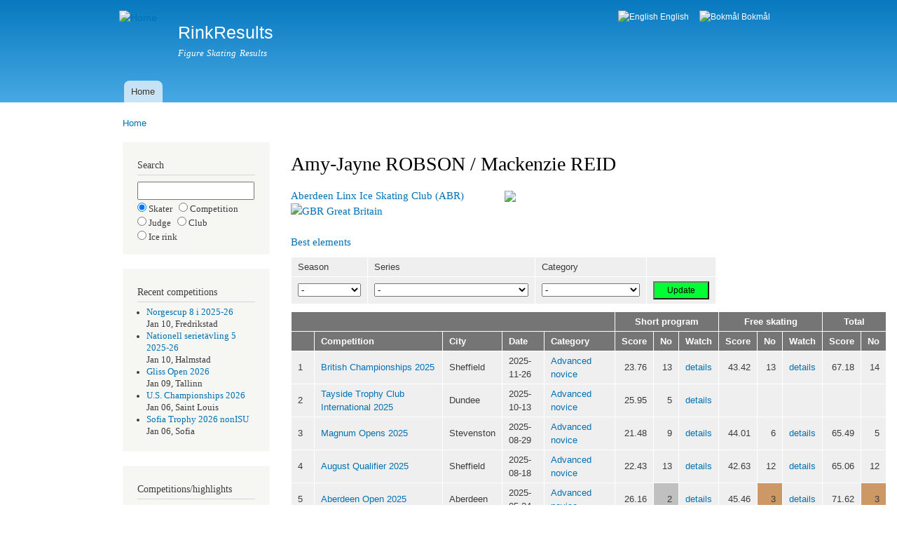

--- FILE ---
content_type: text/html; charset=utf-8
request_url: https://rinkresults.com/skater?skater_id=28976
body_size: 6067
content:
<!DOCTYPE html PUBLIC "-//W3C//DTD XHTML+RDFa 1.0//EN"
  "http://www.w3.org/MarkUp/DTD/xhtml-rdfa-1.dtd">
<html xmlns="http://www.w3.org/1999/xhtml" xml:lang="en" version="XHTML+RDFa 1.0" dir="ltr">

<head profile="http://www.w3.org/1999/xhtml/vocab">
  <meta http-equiv="Content-Type" content="text/html; charset=utf-8" />
<meta name="Generator" content="Drupal 7 (http://drupal.org)" />
<link rel="canonical" href="/skater" />
<link rel="shortlink" href="/node/11" />
<meta name="keywords" content="Amy-Jayne ROBSON / Mackenzie REID, figure skating results, short program, free skating, video clips" />
<meta name="description" content="Figure skating results for Amy-Jayne ROBSON / Mackenzie REID, Aberdeen Linx Ice Skating Club (ABR)Great Britain (GBR)" />
<link rel="shortcut icon" href="https://rinkresults.com/white_skate.ico" type="image/vnd.microsoft.icon" />
  <title>Amy-Jayne ROBSON / Mackenzie REID | RinkResults</title>
  <style type="text/css" media="all">
@import url("https://rinkresults.com/modules/system/system.base.css?ru0tce");
@import url("https://rinkresults.com/modules/system/system.menus.css?ru0tce");
@import url("https://rinkresults.com/modules/system/system.messages.css?ru0tce");
@import url("https://rinkresults.com/modules/system/system.theme.css?ru0tce");
</style>
<style type="text/css" media="all">
@import url("https://rinkresults.com/modules/field/theme/field.css?ru0tce");
@import url("https://rinkresults.com/modules/node/node.css?ru0tce");
@import url("https://rinkresults.com/modules/user/user.css?ru0tce");
</style>
<style type="text/css" media="all">
@import url("https://rinkresults.com/modules/locale/locale.css?ru0tce");
</style>
<style type="text/css" media="all">
@import url("https://rinkresults.com/themes/bartik/css/layout.css?ru0tce");
@import url("https://rinkresults.com/themes/bartik/css/style.css?ru0tce");
@import url("https://rinkresults.com/themes/bartik/css/colors.css?ru0tce");
</style>
<style type="text/css" media="print">
@import url("https://rinkresults.com/themes/bartik/css/print.css?ru0tce");
</style>

<!--[if lte IE 7]>
<link type="text/css" rel="stylesheet" href="https://rinkresults.com/themes/bartik/css/ie.css?ru0tce" media="all" />
<![endif]-->

<!--[if IE 6]>
<link type="text/css" rel="stylesheet" href="https://rinkresults.com/themes/bartik/css/ie6.css?ru0tce" media="all" />
<![endif]-->
  <script type="text/javascript" src="https://rinkresults.com/misc/jquery.js?v=1.4.4"></script>
<script type="text/javascript" src="https://rinkresults.com/misc/jquery-extend-3.4.0.js?v=1.4.4"></script>
<script type="text/javascript" src="https://rinkresults.com/misc/jquery-html-prefilter-3.5.0-backport.js?v=1.4.4"></script>
<script type="text/javascript" src="https://rinkresults.com/misc/jquery.once.js?v=1.2"></script>
<script type="text/javascript" src="https://rinkresults.com/misc/drupal.js?ru0tce"></script>
<script type="text/javascript">
<!--//--><![CDATA[//><!--
jQuery.extend(Drupal.settings, {"basePath":"\/","pathPrefix":"","setHasJsCookie":0,"ajaxPageState":{"theme":"bartik","theme_token":"Pg79II0YeXteWp2-jz2bMxf1PP-SywyXVRIFtCASPE0","js":{"misc\/jquery.js":1,"misc\/jquery-extend-3.4.0.js":1,"misc\/jquery-html-prefilter-3.5.0-backport.js":1,"misc\/jquery.once.js":1,"misc\/drupal.js":1},"css":{"modules\/system\/system.base.css":1,"modules\/system\/system.menus.css":1,"modules\/system\/system.messages.css":1,"modules\/system\/system.theme.css":1,"modules\/field\/theme\/field.css":1,"modules\/node\/node.css":1,"modules\/user\/user.css":1,"modules\/locale\/locale.css":1,"themes\/bartik\/css\/layout.css":1,"themes\/bartik\/css\/style.css":1,"themes\/bartik\/css\/colors.css":1,"themes\/bartik\/css\/print.css":1,"themes\/bartik\/css\/ie.css":1,"themes\/bartik\/css\/ie6.css":1}}});
//--><!]]>
</script>
</head>
<body class="html not-front not-logged-in one-sidebar sidebar-first page-node page-node- page-node-11 node-type-restricted-page i18n-en" >
  <div id="skip-link">
    <a href="#main-content" class="element-invisible element-focusable">Skip to main content</a>
  </div>
    <div id="page-wrapper"><div id="page">

  <div id="header" class="without-secondary-menu"><div class="section clearfix">

          <a href="/" title="Home" rel="home" id="logo">
        <img src="https://rinkresults.com/sites/default/files/linnea1.png" alt="Home" />
      </a>
    
          <div id="name-and-slogan">

                              <div id="site-name">
              <strong>
                <a href="/" title="Home" rel="home"><span>RinkResults</span></a>
              </strong>
            </div>
                  
                  <div id="site-slogan">
            Figure Skating Results          </div>
        
      </div> <!-- /#name-and-slogan -->
    
      <div class="region region-header">
    <div id="block-locale-language" class="block block-locale">

    <h2 class="element-invisible">Languages</h2>
  
  <div class="content">
    <ul class="language-switcher-locale-url"><li class="en first active"><a href="/skater" class="language-link active" xml:lang="en"><img class="language-icon" src="https://rinkresults.com/sites/all/modules/languageicons/flags/en.png" width="16" height="12" alt="English" title="English" /> English</a></li>
<li class="nb last"><a href="/nb/skater" class="language-link" xml:lang="nb"><img class="language-icon" src="https://rinkresults.com/sites/all/modules/languageicons/flags/nb.png" width="16" height="12" alt="Bokmål" title="Bokmål" /> Bokmål</a></li>
</ul>  </div>
</div>
  </div>

          <div id="main-menu" class="navigation">
        <h2 class="element-invisible">Main menu</h2><ul id="main-menu-links" class="links clearfix"><li class="menu-276 first last"><a href="/" title="">Home</a></li>
</ul>      </div> <!-- /#main-menu -->
    
    
  </div></div> <!-- /.section, /#header -->

  
  
  <div id="main-wrapper" class="clearfix"><div id="main" class="clearfix">

          <div id="breadcrumb"><h2 class="element-invisible">You are here</h2><div class="breadcrumb"><a href="/">Home</a></div></div>
    
          <div id="sidebar-first" class="column sidebar"><div class="section">
          <div class="region region-sidebar-first">
    <div id="block-block-3" class="block block-block">

    
  <div class="content">
    <h2>Search</h2><form method='post' action='search-selector'><input type='text' name='search_string' style='width:13em' maxlength='30'><input type='radio' name='search_type'checked='checked'value='skater'> Skater &nbsp;&nbsp;<input type='radio' name='search_type'value='comp'>   Competition <br /><input type='radio' name='search_type'value='judge'>  Judge &nbsp;&nbsp;<input type='radio' name='search_type'value='club'>   Club <br /><input type='radio' name='search_type'value='rink'>   Ice rink</form>  </div>
</div>
<div id="block-block-1" class="block block-block">

    
  <div class="content">
    <h2>Recent competitions</h2><ul><li><a href="https://rinkresults.com/competition?competition_id=4140" style="text-decoration:none">Norgescup 8 i 2025-26</a><br />Jan 10, Fredrikstad</li><li><a href="https://rinkresults.com/competition?competition_id=4141" style="text-decoration:none">Nationell serietävling 5 2025-26</a><br />Jan 10, Halmstad</li><li><a href="https://rinkresults.com/competition?competition_id=4139" style="text-decoration:none">Gliss Open 2026</a><br />Jan 09, Tallinn</li><li><a href="https://rinkresults.com/competition?competition_id=4135" style="text-decoration:none">U.S. Championships 2026</a><br />Jan 06, Saint Louis</li><li><a href="https://rinkresults.com/competition?competition_id=4138" style="text-decoration:none">Sofia Trophy 2026 nonISU</a><br />Jan 06, Sofia</li></ul>  </div>
</div>
<div id="block-block-2" class="block block-block">

    
  <div class="content">
    <h2>Competitions/highlights</h2><ul>  <li><a href='https://rinkresults.com/competitions'      >List competitions</a></li>  <li><a href='https://rinkresults.com/list-best-elements'>List best elements</a></li>  <li><a href='https://rinkresults.com/list-high-scores'  >List high scores</a></li>  <li><a href='https://rinkresults.com/list-skaters'      >List skaters</a></li>  <li><a href='https://rinkresults.com/list-judges'       >List officials</a></li>  <li><a href='https://rinkresults.com/countries'         >List countries</a></li></ul>  </div>
</div>
  </div>
      </div></div> <!-- /.section, /#sidebar-first -->
    
    <div id="content" class="column"><div class="section">
            <a id="main-content"></a>
                    <h1 class="title" id="page-title">
          Amy-Jayne ROBSON / Mackenzie REID        </h1>
                          <div class="tabs">
                  </div>
                          <div class="region region-content">
    <div id="block-system-main" class="block block-system">

    
  <div class="content">
    <div id="node-11" class="node node-restricted-page node-full clearfix">

      
  
  <div class="content clearfix">
    <div class="field field-name-body field-type-text-with-summary field-label-hidden"><div class="field-items"><div class="field-item even"><a href="club?club_id=333" style="text-decoration:none">Aberdeen Linx Ice Skating Club (ABR)</a><br /><a href="country?country=GBR" style="text-decoration:none"><img alt="GBR" src="/rrtools/flags/14x11/GBR.png" /> Great Britain</a><br /><a href="show-records?skater_id=28976" style="text-decoration:none"><img style='position:absolute; top:80px; left:320px' src='/rrtools/images/pokal_46x60.png' /></a><br /><a href="element-records?skater=28976" style="text-decoration:none">Best elements</a><br /><form method='post' action='/skater?skater_id=28976'><table style='width:40em'><tr><td style='text-align:left'>Season</td><td style='text-align:left'>Series</td><td style='text-align:left'>Category</td><td style='text-align:left'></td></tr><tr><td style='text-align:left'><select name='season' style='width:90px'><option value='any'>-</option><option value='2024-2025'>2024-25</option><option value='2023-2024'>2023-24</option><option value='2022-2023'>2022-23</option><option value='2021-2022'>2021-22</option><option value='2019-2020'>2019-20</option><option value='2018-2019'>2018-19</option><option value='2017-2018'>2017-18</option></select></td><td style='text-align:left'><select name='series' style='width:220px'><option value='any'>-</option><optgroup id='HEADER' label='National championships'><option value='GBRCHA'>British championships</option><optgroup id='HEADER' label='National leagues'><option value='GBRIJS'>British national competitions</option></optgroup></select></td><td style='text-align:left'><select name='class' style='width:140px'><option value='any'>-</option><option value='advanced novice'>Advanced novice</option><option value='intermediate novice'>Intermediate novice</option><option value='basic novice'>Basic novice</option><option value='level 5'>Level 5</option><option value='level 2'>Level 2</option><option value='level 1'>Level 1</option><option value='beginner'>Beginner</option></select></td><td style='text-align:left'><input type='submit' value='Update' name='submit' style='width:80px; background-color:#00FF33'></td></tr></table></form><table style='width:850px'><tr><th colspan='5' /><th colspan='3' style='text-align:center'>Short program</th><th colspan='3' style='text-align:center'>Free skating</th><th colspan='2' style='text-align:center'>Total</th></tr><tr><th /><th style='text-align:left'>Competition</th><th style='text-align:left'>City</th><th style='text-align:left'>Date</th><th style='text-align:left'>Category</th><th style='text-align:right'>Score</th><th style='text-align:right'>No</th><th style='text-align:right'>Watch</th><th style='text-align:right'>Score</th><th style='text-align:right'>No</th><th style='text-align:right'>Watch</th><th style='text-align:right'>Score</th><th style='text-align:right'>No</th></tr><tr><td style='text-align:left'>1</td><td style='text-align:left'><a href="competition?competition_id=4123" style="text-decoration:none">British Championships 2025</a></td><td style='text-align:left'>Sheffield</td><td style='text-align:left'>2025-11-26</td><td style='text-align:left'><a href="class?competition_id=4123&class_name=Advanced_novice_girls" style="text-decoration:none">Advanced novice</a></td><td style='text-align:right'>23.76</td><td style='text-align:right;'>13</td><td style='text-align:right'><a href="judges-scores?competition_id=4123&race_id=132" style="text-decoration:none">details</a></td><td style='text-align:right'>43.42</td><td style='text-align:right;'>13</td><td style='text-align:right'><a href="judges-scores?competition_id=4123&race_id=154" style="text-decoration:none">details</a></td><td style='text-align:right'>67.18</td><td style='text-align:right;'>14</td></tr>
<tr><td style='text-align:left'>2</td><td style='text-align:left'><a href="competition?competition_id=4127" style="text-decoration:none">Tayside Trophy Club International 2025</a></td><td style='text-align:left'>Dundee</td><td style='text-align:left'>2025-10-13</td><td style='text-align:left'><a href="class?competition_id=4127&class_name=Advanced_novice_girls" style="text-decoration:none">Advanced novice</a></td><td style='text-align:right'>25.95</td><td style='text-align:right;'>5</td><td style='text-align:right'><a href="judges-scores?competition_id=4127&race_id=56" style="text-decoration:none">details</a></td><td style='text-align:right'></td><td style='text-align:right;'></td><td style='text-align:right'><a href="judges-scores?competition_id=4127&race_id=" style="text-decoration:none"></a></td><td style='text-align:right'></td><td style='text-align:right;'></td></tr>
<tr><td style='text-align:left'>3</td><td style='text-align:left'><a href="competition?competition_id=4037" style="text-decoration:none">Magnum Opens 2025</a></td><td style='text-align:left'>Stevenston</td><td style='text-align:left'>2025-08-29</td><td style='text-align:left'><a href="class?competition_id=4037&class_name=Advanced_novice_girls_2" style="text-decoration:none">Advanced novice</a></td><td style='text-align:right'>21.48</td><td style='text-align:right;'>9</td><td style='text-align:right'><a href="judges-scores?competition_id=4037&race_id=76" style="text-decoration:none">details</a></td><td style='text-align:right'>44.01</td><td style='text-align:right;'>6</td><td style='text-align:right'><a href="judges-scores?competition_id=4037&race_id=89" style="text-decoration:none">details</a></td><td style='text-align:right'>65.49</td><td style='text-align:right;'>5</td></tr>
<tr><td style='text-align:left'>4</td><td style='text-align:left'><a href="competition?competition_id=3958" style="text-decoration:none">August Qualifier 2025</a></td><td style='text-align:left'>Sheffield</td><td style='text-align:left'>2025-08-18</td><td style='text-align:left'><a href="class?competition_id=3958&class_name=Advanced_novice_girls" style="text-decoration:none">Advanced novice</a></td><td style='text-align:right'>22.43</td><td style='text-align:right;'>13</td><td style='text-align:right'><a href="judges-scores?competition_id=3958&race_id=60" style="text-decoration:none">details</a></td><td style='text-align:right'>42.63</td><td style='text-align:right;'>12</td><td style='text-align:right'><a href="judges-scores?competition_id=3958&race_id=77" style="text-decoration:none">details</a></td><td style='text-align:right'>65.06</td><td style='text-align:right;'>12</td></tr>
<tr><td style='text-align:left'>5</td><td style='text-align:left'><a href="competition?competition_id=3933" style="text-decoration:none">Aberdeen Open 2025</a></td><td style='text-align:left'>Aberdeen</td><td style='text-align:left'>2025-05-24</td><td style='text-align:left'><a href="class?competition_id=3933&class_name=Advanced_novice_girls" style="text-decoration:none">Advanced novice</a></td><td style='text-align:right'>26.16</td><td style='text-align:right;background-color:#C0C0C0'>2</td><td style='text-align:right'><a href="judges-scores?competition_id=3933&race_id=35" style="text-decoration:none">details</a></td><td style='text-align:right'>45.46</td><td style='text-align:right;background-color:#CC9966'>3</td><td style='text-align:right'><a href="judges-scores?competition_id=3933&race_id=50" style="text-decoration:none">details</a></td><td style='text-align:right'>71.62</td><td style='text-align:right;background-color:#CC9966'>3</td></tr>
<tr><td style='text-align:left'>6</td><td style='text-align:left'><a href="competition?competition_id=3934" style="text-decoration:none">Kirkcaldy Open 2025</a></td><td style='text-align:left'>Kirkcaldy</td><td style='text-align:left'>2025-05-02</td><td style='text-align:left'><a href="class?competition_id=3934&class_name=Advanced_novice_girls_2" style="text-decoration:none">Advanced novice</a></td><td style='text-align:right'>23.43</td><td style='text-align:right;'>4</td><td style='text-align:right'><a href="judges-scores?competition_id=3934&race_id=59" style="text-decoration:none">details</a></td><td style='text-align:right'>47.72</td><td style='text-align:right;background-color:#C0C0C0'>2</td><td style='text-align:right'><a href="judges-scores?competition_id=3934&race_id=74" style="text-decoration:none">details</a></td><td style='text-align:right'>71.15</td><td style='text-align:right;background-color:#C0C0C0'>2</td></tr>
<tr><td style='text-align:left'>7</td><td style='text-align:left'><a href="competition?competition_id=3890" style="text-decoration:none">British Championships Qualifier March 2025</a></td><td style='text-align:left'>Sheffield</td><td style='text-align:left'>2025-03-17</td><td style='text-align:left'><a href="class?competition_id=3890&class_name=Advanced_novice_girls" style="text-decoration:none">Advanced novice</a></td><td style='text-align:right'>23.53</td><td style='text-align:right;'>11</td><td style='text-align:right'><a href="judges-scores?competition_id=3890&race_id=60" style="text-decoration:none">details</a></td><td style='text-align:right'>42.26</td><td style='text-align:right;'>13</td><td style='text-align:right'><a href="judges-scores?competition_id=3890&race_id=78" style="text-decoration:none">details</a></td><td style='text-align:right'>65.79</td><td style='text-align:right;'>12</td></tr>
<tr><td style='text-align:left'>8</td><td style='text-align:left'><a href="competition?competition_id=3874" style="text-decoration:none">Blackburn Opens 2025</a></td><td style='text-align:left'>Blackburn</td><td style='text-align:left'>2025-02-10</td><td style='text-align:left'><a href="class?competition_id=3874&class_name=Advanced_novice_girls" style="text-decoration:none">Advanced novice</a></td><td style='text-align:right'>24.32</td><td style='text-align:right;'>6</td><td style='text-align:right'><a href="judges-scores?competition_id=3874&race_id=45" style="text-decoration:none">details</a></td><td style='text-align:right'>45.96</td><td style='text-align:right;'>4</td><td style='text-align:right'><a href="judges-scores?competition_id=3874&race_id=65" style="text-decoration:none">details</a></td><td style='text-align:right'>70.28</td><td style='text-align:right;'>4</td></tr>
<tr><td style='text-align:left'>9</td><td style='text-align:left'><a href="competition?competition_id=3784" style="text-decoration:none">British Championships 2024</a></td><td style='text-align:left'>Sheffield</td><td style='text-align:left'>2024-11-27</td><td style='text-align:left'><a href="class?competition_id=3784&class_name=Advanced_novice_girls" style="text-decoration:none">Advanced novice</a></td><td style='text-align:right'>25.89</td><td style='text-align:right;'>12</td><td style='text-align:right'><a href="judges-scores?competition_id=3784&race_id=120" style="text-decoration:none">details</a></td><td style='text-align:right'>43.99</td><td style='text-align:right;'>13</td><td style='text-align:right'><a href="judges-scores?competition_id=3784&race_id=145" style="text-decoration:none">details</a></td><td style='text-align:right'>69.88</td><td style='text-align:right;'>13</td></tr>
<tr><td style='text-align:left'>10</td><td style='text-align:left'><a href="competition?competition_id=3745" style="text-decoration:none">Aberdeen Open 2024</a></td><td style='text-align:left'>Aberdeen</td><td style='text-align:left'>2024-10-25</td><td style='text-align:left'><a href="class?competition_id=3745&class_name=Advanced_novice_girls" style="text-decoration:none">Advanced novice</a></td><td style='text-align:right'>29.31</td><td style='text-align:right;background-color:#FFD700'>1</td><td style='text-align:right'><a href="judges-scores?competition_id=3745&race_id=25" style="text-decoration:none">details</a></td><td style='text-align:right'>48.14</td><td style='text-align:right;background-color:#FFD700'>1</td><td style='text-align:right'><a href="judges-scores?competition_id=3745&race_id=35" style="text-decoration:none">details</a></td><td style='text-align:right'>77.45</td><td style='text-align:right;background-color:#FFD700'>1</td></tr>
<tr><td style='text-align:left'>11</td><td style='text-align:left'><a href="competition?competition_id=3726" style="text-decoration:none">October Qualifier 2024</a></td><td style='text-align:left'>Sheffield</td><td style='text-align:left'>2024-10-07</td><td style='text-align:left'><a href="class?competition_id=3726&class_name=Advanced_novice_girls" style="text-decoration:none">Advanced novice</a></td><td style='text-align:right'>24.84</td><td style='text-align:right;'>10</td><td style='text-align:right'><a href="judges-scores?competition_id=3726&race_id=84" style="text-decoration:none">details</a></td><td style='text-align:right'>45.97</td><td style='text-align:right;'>8</td><td style='text-align:right'><a href="judges-scores?competition_id=3726&race_id=104" style="text-decoration:none">details</a></td><td style='text-align:right'>70.81</td><td style='text-align:right;'>9</td></tr>
<tr><td style='text-align:left'>12</td><td style='text-align:left'><a href="competition?competition_id=3726" style="text-decoration:none">October Qualifier 2024</a></td><td style='text-align:left'>Sheffield</td><td style='text-align:left'>2024-10-07</td><td style='text-align:left'><a href="class?competition_id=3726&class_name=Basic_novice_pairs" style="text-decoration:none">Basic novice pairs</a></td><td style='text-align:right'></td><td style='text-align:right;'></td><td style='text-align:right'><a href="judges-scores?competition_id=3726&race_id=" style="text-decoration:none"></a></td><td style='text-align:right'>16.86</td><td style='text-align:right;background-color:#FFD700'>1</td><td style='text-align:right'><a href="judges-scores?competition_id=3726&race_id=153" style="text-decoration:none">details</a></td><td style='text-align:right'></td><td style='text-align:right;'></td></tr>
<tr><td style='text-align:left'>13</td><td style='text-align:left'><a href="competition?competition_id=3657" style="text-decoration:none">August Qualifier 2024</a></td><td style='text-align:left'>Sheffield</td><td style='text-align:left'>2024-08-19</td><td style='text-align:left'><a href="class?competition_id=3657&class_name=Advanced_novice_girls" style="text-decoration:none">Advanced novice</a></td><td style='text-align:right'>23.05</td><td style='text-align:right;'>16</td><td style='text-align:right'><a href="judges-scores?competition_id=3657&race_id=118" style="text-decoration:none">details</a></td><td style='text-align:right'>36.21</td><td style='text-align:right;'>20</td><td style='text-align:right'><a href="judges-scores?competition_id=3657&race_id=146" style="text-decoration:none">details</a></td><td style='text-align:right'>59.26</td><td style='text-align:right;'>19</td></tr>
<tr><td style='text-align:left'>14</td><td style='text-align:left'><a href="competition?competition_id=3618" style="text-decoration:none">Dundee Open 2024</a></td><td style='text-align:left'>Dundee</td><td style='text-align:left'>2024-06-08</td><td style='text-align:left'><a href="class?competition_id=3618&class_name=Advanced_novice_girls_1" style="text-decoration:none">Advanced novice</a></td><td style='text-align:right'>27.22</td><td style='text-align:right;'>8</td><td style='text-align:right'><a href="judges-scores?competition_id=3618&race_id=54" style="text-decoration:none">details</a></td><td style='text-align:right'>47.18</td><td style='text-align:right;'>9</td><td style='text-align:right'><a href="judges-scores?competition_id=3618&race_id=71" style="text-decoration:none">details</a></td><td style='text-align:right'>74.40</td><td style='text-align:right;'>7</td></tr>
<tr><td style='text-align:left'>15</td><td style='text-align:left'><a href="competition?competition_id=3615" style="text-decoration:none">British Novice Championships 2024</a></td><td style='text-align:left'>Sheffield</td><td style='text-align:left'>2024-05-20</td><td style='text-align:left'><a href="class?competition_id=3615&class_name=Intermediate_novice_girls" style="text-decoration:none">Intermediate novice</a></td><td style='text-align:right'></td><td style='text-align:right;'></td><td style='text-align:right'><a href="judges-scores?competition_id=3615&race_id=" style="text-decoration:none"></a></td><td style='text-align:right'>36.70</td><td style='text-align:right;'>8</td><td style='text-align:right'><a href="judges-scores?competition_id=3615&race_id=11" style="text-decoration:none">details</a></td><td style='text-align:right'></td><td style='text-align:right;'></td></tr>
<tr><td style='text-align:left'>16</td><td style='text-align:left'><a href="competition?competition_id=3605" style="text-decoration:none">Skate Edinburgh 2024</a></td><td style='text-align:left'>Kirkcaldy</td><td style='text-align:left'>2024-05-03</td><td style='text-align:left'><a href="class?competition_id=3605&class_name=Advanced_novice_girls" style="text-decoration:none">Advanced novice</a></td><td style='text-align:right'>25.15</td><td style='text-align:right;'>6</td><td style='text-align:right'><a href="judges-scores?competition_id=3605&race_id=68" style="text-decoration:none">details</a></td><td style='text-align:right'>45.63</td><td style='text-align:right;'>10</td><td style='text-align:right'><a href="judges-scores?competition_id=3605&race_id=95" style="text-decoration:none">details</a></td><td style='text-align:right'>70.78</td><td style='text-align:right;'>7</td></tr>
<tr><td style='text-align:left'>17</td><td style='text-align:left'><a href="competition?competition_id=3597" style="text-decoration:none">Bradford Open 2024</a></td><td style='text-align:left'>Bradford</td><td style='text-align:left'>2024-04-15</td><td style='text-align:left'><a href="class?competition_id=3597&class_name=Advanced_novice_girls" style="text-decoration:none">Advanced novice</a></td><td style='text-align:right'>24.93</td><td style='text-align:right;'>6</td><td style='text-align:right'><a href="judges-scores?competition_id=3597&race_id=46" style="text-decoration:none">details</a></td><td style='text-align:right'>45.42</td><td style='text-align:right;'>4</td><td style='text-align:right'><a href="judges-scores?competition_id=3597&race_id=59" style="text-decoration:none">details</a></td><td style='text-align:right'>70.35</td><td style='text-align:right;background-color:#CC9966'>3</td></tr>
<tr><td style='text-align:left'>18</td><td style='text-align:left'><a href="competition?competition_id=3560" style="text-decoration:none">British Championships Qualifier March 2024</a></td><td style='text-align:left'>Sheffield</td><td style='text-align:left'>2024-03-18</td><td style='text-align:left'><a href="class?competition_id=3560&class_name=Intermediate_novice_girls" style="text-decoration:none">Intermediate novice</a></td><td style='text-align:right'></td><td style='text-align:right;'></td><td style='text-align:right'><a href="judges-scores?competition_id=3560&race_id=" style="text-decoration:none"></a></td><td style='text-align:right'>33.30</td><td style='text-align:right;'>9</td><td style='text-align:right'><a href="judges-scores?competition_id=3560&race_id=130" style="text-decoration:none">details</a></td><td style='text-align:right'></td><td style='text-align:right;'></td></tr>
<tr><td style='text-align:left'>19</td><td style='text-align:left'><a href="competition?competition_id=3420" style="text-decoration:none">Aberdeen Open 2023</a></td><td style='text-align:left'>Aberdeen</td><td style='text-align:left'>2023-10-20</td><td style='text-align:left'><a href="class?competition_id=3420&class_name=Intermediate_novice_girls_1" style="text-decoration:none">Intermediate novice</a></td><td style='text-align:right'></td><td style='text-align:right;'></td><td style='text-align:right'><a href="judges-scores?competition_id=3420&race_id=" style="text-decoration:none"></a></td><td style='text-align:right'>35.06</td><td style='text-align:right;background-color:#CC9966'>3</td><td style='text-align:right'><a href="judges-scores?competition_id=3420&race_id=78" style="text-decoration:none">details</a></td><td style='text-align:right'></td><td style='text-align:right;'></td></tr>
<tr><td style='text-align:left'>20</td><td style='text-align:left'><a href="competition?competition_id=3353" style="text-decoration:none">October Qualifier 2023</a></td><td style='text-align:left'>Sheffield</td><td style='text-align:left'>2023-10-02</td><td style='text-align:left'><a href="class?competition_id=3353&class_name=Intermediate_novice_girls" style="text-decoration:none">Intermediate novice</a></td><td style='text-align:right'></td><td style='text-align:right;'></td><td style='text-align:right'><a href="judges-scores?competition_id=3353&race_id=" style="text-decoration:none"></a></td><td style='text-align:right'>36.10</td><td style='text-align:right;background-color:#C0C0C0'>2</td><td style='text-align:right'><a href="judges-scores?competition_id=3353&race_id=187" style="text-decoration:none">details</a></td><td style='text-align:right'></td><td style='text-align:right;'></td></tr>
<tr><td style='text-align:left'>21</td><td style='text-align:left'><a href="competition?competition_id=3336" style="text-decoration:none">Skate Ayrshire 2023</a></td><td style='text-align:left'>Stevenston</td><td style='text-align:left'>2023-09-02</td><td style='text-align:left'><a href="class?competition_id=3336&class_name=Intermediate_novice_girls_2" style="text-decoration:none">Intermediate novice</a></td><td style='text-align:right'></td><td style='text-align:right;'></td><td style='text-align:right'><a href="judges-scores?competition_id=3336&race_id=" style="text-decoration:none"></a></td><td style='text-align:right'>40.02</td><td style='text-align:right;background-color:#C0C0C0'>2</td><td style='text-align:right'><a href="judges-scores?competition_id=3336&race_id=91" style="text-decoration:none">details</a></td><td style='text-align:right'></td><td style='text-align:right;'></td></tr>
<tr><td style='text-align:left'>22</td><td style='text-align:left'><a href="competition?competition_id=3367" style="text-decoration:none">Magnum Opens 2023</a></td><td style='text-align:left'>Stevenston</td><td style='text-align:left'>2023-08-04</td><td style='text-align:left'><a href="class?competition_id=3367&class_name=Level_5_girls_2" style="text-decoration:none">Level 5</a></td><td style='text-align:right'></td><td style='text-align:right;'></td><td style='text-align:right'><a href="judges-scores?competition_id=3367&race_id=" style="text-decoration:none"></a></td><td style='text-align:right'>34.83</td><td style='text-align:right;background-color:#CC9966'>3</td><td style='text-align:right'><a href="judges-scores?competition_id=3367&race_id=94" style="text-decoration:none">details</a></td><td style='text-align:right'></td><td style='text-align:right;'></td></tr>
<tr><td style='text-align:left'>23</td><td style='text-align:left'><a href="competition?competition_id=3310" style="text-decoration:none">Dundee Open 2023</a></td><td style='text-align:left'>Dundee</td><td style='text-align:left'>2023-06-14</td><td style='text-align:left'><a href="class?competition_id=3310&class_name=Intermediate_novice_girls_1" style="text-decoration:none">Intermediate novice</a></td><td style='text-align:right'></td><td style='text-align:right;'></td><td style='text-align:right'><a href="judges-scores?competition_id=3310&race_id=" style="text-decoration:none"></a></td><td style='text-align:right'>36.30</td><td style='text-align:right;background-color:#FFD700'>1</td><td style='text-align:right'><a href="judges-scores?competition_id=3310&race_id=121" style="text-decoration:none">details</a></td><td style='text-align:right'></td><td style='text-align:right;'></td></tr>
<tr><td style='text-align:left'>24</td><td style='text-align:left'><a href="competition?competition_id=3307" style="text-decoration:none">British Novice Championships 2023</a></td><td style='text-align:left'>Sheffield</td><td style='text-align:left'>2023-05-22</td><td style='text-align:left'><a href="class?competition_id=3307&class_name=Basic_novice_girls" style="text-decoration:none">Basic novice</a></td><td style='text-align:right'></td><td style='text-align:right;'></td><td style='text-align:right'><a href="judges-scores?competition_id=3307&race_id=" style="text-decoration:none"></a></td><td style='text-align:right'>31.11</td><td style='text-align:right;'>12</td><td style='text-align:right'><a href="judges-scores?competition_id=3307&race_id=65" style="text-decoration:none">details</a></td><td style='text-align:right'></td><td style='text-align:right;'></td></tr>
<tr><td style='text-align:left'>25</td><td style='text-align:left'><a href="competition?competition_id=3276" style="text-decoration:none">British Championships Qualifier March 2023</a></td><td style='text-align:left'>Sheffield</td><td style='text-align:left'>2023-03-20</td><td style='text-align:left'><a href="class?competition_id=3276&class_name=Basic_novice_girls" style="text-decoration:none">Basic novice</a></td><td style='text-align:right'></td><td style='text-align:right;'></td><td style='text-align:right'><a href="judges-scores?competition_id=3276&race_id=" style="text-decoration:none"></a></td><td style='text-align:right'>32.01</td><td style='text-align:right;'>6</td><td style='text-align:right'><a href="judges-scores?competition_id=3276&race_id=227" style="text-decoration:none">details</a></td><td style='text-align:right'></td><td style='text-align:right;'></td></tr>
<tr><td style='text-align:left'>26</td><td style='text-align:left'><a href="competition?competition_id=3242" style="text-decoration:none">Blackburn Opens 2023</a></td><td style='text-align:left'>Blackburn</td><td style='text-align:left'>2023-02-26</td><td style='text-align:left'><a href="class?competition_id=3242&class_name=Basic_novice_girls_1" style="text-decoration:none">Basic novice</a></td><td style='text-align:right'></td><td style='text-align:right;'></td><td style='text-align:right'><a href="judges-scores?competition_id=3242&race_id=" style="text-decoration:none"></a></td><td style='text-align:right'>24.29</td><td style='text-align:right;'>14</td><td style='text-align:right'><a href="judges-scores?competition_id=3242&race_id=101" style="text-decoration:none">details</a></td><td style='text-align:right'></td><td style='text-align:right;'></td></tr>
<tr><td style='text-align:left'>27</td><td style='text-align:left'><a href="competition?competition_id=3110" style="text-decoration:none">Aberdeen Open 2022</a></td><td style='text-align:left'>Aberdeen</td><td style='text-align:left'>2022-10-21</td><td style='text-align:left'><a href="class?competition_id=3110&class_name=Basic_novice_girls_1" style="text-decoration:none">Basic novice</a></td><td style='text-align:right'></td><td style='text-align:right;'></td><td style='text-align:right'><a href="judges-scores?competition_id=3110&race_id=" style="text-decoration:none"></a></td><td style='text-align:right'>31.73</td><td style='text-align:right;'>7</td><td style='text-align:right'><a href="judges-scores?competition_id=3110&race_id=124" style="text-decoration:none">details</a></td><td style='text-align:right'></td><td style='text-align:right;'></td></tr>
<tr><td style='text-align:left'>28</td><td style='text-align:left'><a href="competition?competition_id=3098" style="text-decoration:none">Tayside Trophy Club International 2022</a></td><td style='text-align:left'>Dundee</td><td style='text-align:left'>2022-10-17</td><td style='text-align:left'><a href="class?competition_id=3098&class_name=Basic_novice_girls_2" style="text-decoration:none">Basic novice</a></td><td style='text-align:right'></td><td style='text-align:right;'></td><td style='text-align:right'><a href="judges-scores?competition_id=3098&race_id=" style="text-decoration:none"></a></td><td style='text-align:right'>30.65</td><td style='text-align:right;'>10</td><td style='text-align:right'><a href="judges-scores?competition_id=3098&race_id=141" style="text-decoration:none">details</a></td><td style='text-align:right'></td><td style='text-align:right;'></td></tr>
<tr><td style='text-align:left'>29</td><td style='text-align:left'><a href="competition?competition_id=3091" style="text-decoration:none">British Championships 2022 - October Qualifier</a></td><td style='text-align:left'>Sheffield</td><td style='text-align:left'>2022-10-04</td><td style='text-align:left'><a href="class?competition_id=3091&class_name=Basic_novice_girls" style="text-decoration:none">Basic novice</a></td><td style='text-align:right'></td><td style='text-align:right;'></td><td style='text-align:right'><a href="judges-scores?competition_id=3091&race_id=" style="text-decoration:none"></a></td><td style='text-align:right'>28.71</td><td style='text-align:right;'>16</td><td style='text-align:right'><a href="judges-scores?competition_id=3091&race_id=198" style="text-decoration:none">details</a></td><td style='text-align:right'></td><td style='text-align:right;'></td></tr>
<tr><td style='text-align:left'>30</td><td style='text-align:left'><a href="competition?competition_id=3018" style="text-decoration:none">British Championships 2022 - Qualifier 1</a></td><td style='text-align:left'>Sheffield</td><td style='text-align:left'>2022-03-21</td><td style='text-align:left'><a href="class?competition_id=3018&class_name=Basic_novice_girls_2" style="text-decoration:none">Basic novice</a></td><td style='text-align:right'></td><td style='text-align:right;'></td><td style='text-align:right'><a href="judges-scores?competition_id=3018&race_id=" style="text-decoration:none"></a></td><td style='text-align:right'>20.19</td><td style='text-align:right;'>36</td><td style='text-align:right'><a href="judges-scores?competition_id=3018&race_id=260" style="text-decoration:none">details</a></td><td style='text-align:right'></td><td style='text-align:right;'></td></tr>
<tr><td style='text-align:left'>31</td><td style='text-align:left'><a href="competition?competition_id=2793" style="text-decoration:none">Young Stars Sheffield 2021</a></td><td style='text-align:left'>Sheffield</td><td style='text-align:left'>2021-07-05</td><td style='text-align:left'><a href="class?competition_id=2793&class_name=Level_2_girls" style="text-decoration:none">Level 2</a></td><td style='text-align:right'></td><td style='text-align:right;'></td><td style='text-align:right'><a href="judges-scores?competition_id=2793&race_id=" style="text-decoration:none"></a></td><td style='text-align:right'>24.73</td><td style='text-align:right;background-color:#CC9966'>3</td><td style='text-align:right'><a href="judges-scores?competition_id=2793&race_id=16" style="text-decoration:none">details</a></td><td style='text-align:right'></td><td style='text-align:right;'></td></tr>
<tr><td style='text-align:left'>32</td><td style='text-align:left'><a href="competition?competition_id=2449" style="text-decoration:none">Aberdeen Open 2019</a></td><td style='text-align:left'>Aberdeen</td><td style='text-align:left'>2019-10-18</td><td style='text-align:left'><a href="class?competition_id=2449&class_name=Level_1_girls_3" style="text-decoration:none">Level 1</a></td><td style='text-align:right'></td><td style='text-align:right;'></td><td style='text-align:right'><a href="judges-scores?competition_id=2449&race_id=" style="text-decoration:none"></a></td><td style='text-align:right'>16.76</td><td style='text-align:right;'>6</td><td style='text-align:right'><a href="judges-scores?competition_id=2449&race_id=310" style="text-decoration:none">details</a></td><td style='text-align:right'></td><td style='text-align:right;'></td></tr>
<tr><td style='text-align:left'>33</td><td style='text-align:left'><a href="competition?competition_id=2371" style="text-decoration:none">Tayside Trophy Club International 2019</a></td><td style='text-align:left'>Dundee</td><td style='text-align:left'>2019-08-09</td><td style='text-align:left'><a href="class?competition_id=2371&class_name=Level_1_girls_1" style="text-decoration:none">Level 1</a></td><td style='text-align:right'></td><td style='text-align:right;'></td><td style='text-align:right'><a href="judges-scores?competition_id=2371&race_id=" style="text-decoration:none"></a></td><td style='text-align:right'>17.26</td><td style='text-align:right;background-color:#C0C0C0'>2</td><td style='text-align:right'><a href="judges-scores?competition_id=2371&race_id=236" style="text-decoration:none">details</a></td><td style='text-align:right'></td><td style='text-align:right;'></td></tr>
<tr><td style='text-align:left'>34</td><td style='text-align:left'><a href="competition?competition_id=2358" style="text-decoration:none">Murrayfield Open 2019</a></td><td style='text-align:left'>Edinburgh</td><td style='text-align:left'>2019-05-03</td><td style='text-align:left'><a href="class?competition_id=2358&class_name=Level_1_girls_4" style="text-decoration:none">Level 1</a></td><td style='text-align:right'></td><td style='text-align:right;'></td><td style='text-align:right'><a href="judges-scores?competition_id=2358&race_id=" style="text-decoration:none"></a></td><td style='text-align:right'>15.85</td><td style='text-align:right;'>7</td><td style='text-align:right'><a href="judges-scores?competition_id=2358&race_id=323" style="text-decoration:none">details</a></td><td style='text-align:right'></td><td style='text-align:right;'></td></tr>
<tr><td style='text-align:left'>35</td><td style='text-align:left'><a href="competition?competition_id=2111" style="text-decoration:none">Aberdeen Open 2018</a></td><td style='text-align:left'>Aberdeen</td><td style='text-align:left'>2018-10-19</td><td style='text-align:left'><a href="class?competition_id=2111&class_name=Level_1_girls_3" style="text-decoration:none">Level 1</a></td><td style='text-align:right'></td><td style='text-align:right;'></td><td style='text-align:right'><a href="judges-scores?competition_id=2111&race_id=" style="text-decoration:none"></a></td><td style='text-align:right'>14.77</td><td style='text-align:right;'>16</td><td style='text-align:right'><a href="judges-scores?competition_id=2111&race_id=321" style="text-decoration:none">details</a></td><td style='text-align:right'></td><td style='text-align:right;'></td></tr>
<tr><td style='text-align:left'>36</td><td style='text-align:left'><a href="competition?competition_id=2041" style="text-decoration:none">Murrayfield Open 2018</a></td><td style='text-align:left'>Edinburgh</td><td style='text-align:left'>2018-05-04</td><td style='text-align:left'><a href="class?competition_id=2041&class_name=Level_1_girls_4" style="text-decoration:none">Level 1</a></td><td style='text-align:right'></td><td style='text-align:right;'></td><td style='text-align:right'><a href="judges-scores?competition_id=2041&race_id=" style="text-decoration:none"></a></td><td style='text-align:right'>14.00</td><td style='text-align:right;'>11</td><td style='text-align:right'><a href="judges-scores?competition_id=2041&race_id=337" style="text-decoration:none">details</a></td><td style='text-align:right'></td><td style='text-align:right;'></td></tr>
<tr><td style='text-align:left'>37</td><td style='text-align:left'><a href="competition?competition_id=1817" style="text-decoration:none">Aberdeen Open 2017</a></td><td style='text-align:left'>Aberdeen</td><td style='text-align:left'>2017-10-20</td><td style='text-align:left'><a href="class?competition_id=1817&class_name=Beginner_girls_5" style="text-decoration:none">Beginner</a></td><td style='text-align:right'></td><td style='text-align:right;'></td><td style='text-align:right'><a href="judges-scores?competition_id=1817&race_id=" style="text-decoration:none"></a></td><td style='text-align:right'>11.41</td><td style='text-align:right;'>19</td><td style='text-align:right'><a href="judges-scores?competition_id=1817&race_id=310" style="text-decoration:none">details</a></td><td style='text-align:right'></td><td style='text-align:right;'></td></tr>
</table><p style="margin-top:20px;"><a href="feedback?skater_id=28976" style="text-decoration:none">Is the name of the skater incorrectly spelled?</a></p><p/>
<div id="fb-root"></div>
<script async defer crossorigin="anonymous" src="https://connect.facebook.net/en_US/sdk.js#xfbml=1&version=v16.0" nonce="y9cJ8sy4">
</script>
<div class="fb-like"
  data-href="https://rinkresults.com/skater?skater_id=28976"
  data-width="450"
  data-layout="standard"
  data-action="like"
  data-share="true"
  data-size="large"
</div>
</div></div></div>  </div>

  
  
</div>
  </div>
</div>
  </div>
      
    </div></div> <!-- /.section, /#content -->

    
  </div></div> <!-- /#main, /#main-wrapper -->

  
  <div id="footer-wrapper"><div class="section">

    
    
  </div></div> <!-- /.section, /#footer-wrapper -->

</div></div> <!-- /#page, /#page-wrapper -->
  </body>
</html>
